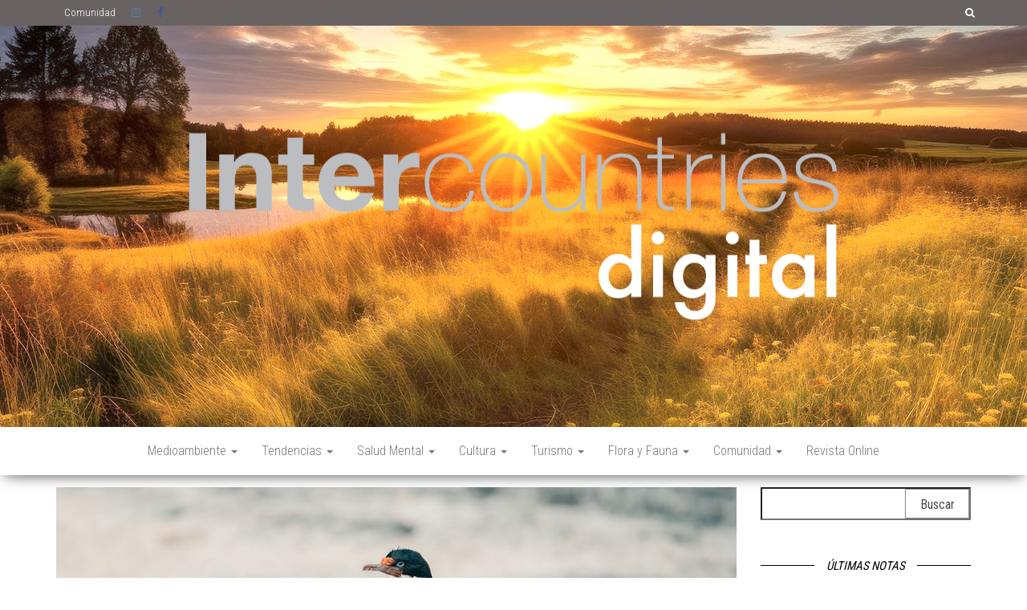

--- FILE ---
content_type: text/html; charset=UTF-8
request_url: https://www.intercountries.com.ar/donde-todo-comienza/
body_size: 15836
content:
<!DOCTYPE html>
<html lang="es-AR">
    <head>
        <meta http-equiv="content-type" content="text/html; charset=UTF-8" />
        <meta http-equiv="X-UA-Compatible" content="IE=edge">
        <meta name="viewport" content="width=device-width, initial-scale=1">
        <link rel="pingback" href="https://www.intercountries.com.ar/xmlrpc.php" />
        <style id="kirki-css-vars">:root{}</style><title>Donde todo comienza &#8211; Revista Intercountries</title>
<meta name='robots' content='max-image-preview:large' />
<link rel='dns-prefetch' href='//fonts.googleapis.com' />
<link rel="alternate" type="application/rss+xml" title="Revista Intercountries &raquo; Feed" href="https://www.intercountries.com.ar/feed/" />
<link rel="alternate" type="application/rss+xml" title="Revista Intercountries &raquo; RSS de los comentarios" href="https://www.intercountries.com.ar/comments/feed/" />
<link rel="alternate" type="application/rss+xml" title="Revista Intercountries &raquo; Donde todo comienza RSS de los comentarios" href="https://www.intercountries.com.ar/donde-todo-comienza/feed/" />
		<!-- This site uses the Google Analytics by MonsterInsights plugin v8.12.1 - Using Analytics tracking - https://www.monsterinsights.com/ -->
							<script
				src="//www.googletagmanager.com/gtag/js?id=UA-191036684-1"  data-cfasync="false" data-wpfc-render="false" type="text/javascript" async></script>
			<script data-cfasync="false" data-wpfc-render="false" type="text/javascript">
				var mi_version = '8.12.1';
				var mi_track_user = true;
				var mi_no_track_reason = '';
				
								var disableStrs = [
															'ga-disable-UA-191036684-1',
									];

				/* Function to detect opted out users */
				function __gtagTrackerIsOptedOut() {
					for (var index = 0; index < disableStrs.length; index++) {
						if (document.cookie.indexOf(disableStrs[index] + '=true') > -1) {
							return true;
						}
					}

					return false;
				}

				/* Disable tracking if the opt-out cookie exists. */
				if (__gtagTrackerIsOptedOut()) {
					for (var index = 0; index < disableStrs.length; index++) {
						window[disableStrs[index]] = true;
					}
				}

				/* Opt-out function */
				function __gtagTrackerOptout() {
					for (var index = 0; index < disableStrs.length; index++) {
						document.cookie = disableStrs[index] + '=true; expires=Thu, 31 Dec 2099 23:59:59 UTC; path=/';
						window[disableStrs[index]] = true;
					}
				}

				if ('undefined' === typeof gaOptout) {
					function gaOptout() {
						__gtagTrackerOptout();
					}
				}
								window.dataLayer = window.dataLayer || [];

				window.MonsterInsightsDualTracker = {
					helpers: {},
					trackers: {},
				};
				if (mi_track_user) {
					function __gtagDataLayer() {
						dataLayer.push(arguments);
					}

					function __gtagTracker(type, name, parameters) {
						if (!parameters) {
							parameters = {};
						}

						if (parameters.send_to) {
							__gtagDataLayer.apply(null, arguments);
							return;
						}

						if (type === 'event') {
							
														parameters.send_to = monsterinsights_frontend.ua;
							__gtagDataLayer(type, name, parameters);
													} else {
							__gtagDataLayer.apply(null, arguments);
						}
					}

					__gtagTracker('js', new Date());
					__gtagTracker('set', {
						'developer_id.dZGIzZG': true,
											});
															__gtagTracker('config', 'UA-191036684-1', {"forceSSL":"true","link_attribution":"true"} );
										window.gtag = __gtagTracker;										(function () {
						/* https://developers.google.com/analytics/devguides/collection/analyticsjs/ */
						/* ga and __gaTracker compatibility shim. */
						var noopfn = function () {
							return null;
						};
						var newtracker = function () {
							return new Tracker();
						};
						var Tracker = function () {
							return null;
						};
						var p = Tracker.prototype;
						p.get = noopfn;
						p.set = noopfn;
						p.send = function () {
							var args = Array.prototype.slice.call(arguments);
							args.unshift('send');
							__gaTracker.apply(null, args);
						};
						var __gaTracker = function () {
							var len = arguments.length;
							if (len === 0) {
								return;
							}
							var f = arguments[len - 1];
							if (typeof f !== 'object' || f === null || typeof f.hitCallback !== 'function') {
								if ('send' === arguments[0]) {
									var hitConverted, hitObject = false, action;
									if ('event' === arguments[1]) {
										if ('undefined' !== typeof arguments[3]) {
											hitObject = {
												'eventAction': arguments[3],
												'eventCategory': arguments[2],
												'eventLabel': arguments[4],
												'value': arguments[5] ? arguments[5] : 1,
											}
										}
									}
									if ('pageview' === arguments[1]) {
										if ('undefined' !== typeof arguments[2]) {
											hitObject = {
												'eventAction': 'page_view',
												'page_path': arguments[2],
											}
										}
									}
									if (typeof arguments[2] === 'object') {
										hitObject = arguments[2];
									}
									if (typeof arguments[5] === 'object') {
										Object.assign(hitObject, arguments[5]);
									}
									if ('undefined' !== typeof arguments[1].hitType) {
										hitObject = arguments[1];
										if ('pageview' === hitObject.hitType) {
											hitObject.eventAction = 'page_view';
										}
									}
									if (hitObject) {
										action = 'timing' === arguments[1].hitType ? 'timing_complete' : hitObject.eventAction;
										hitConverted = mapArgs(hitObject);
										__gtagTracker('event', action, hitConverted);
									}
								}
								return;
							}

							function mapArgs(args) {
								var arg, hit = {};
								var gaMap = {
									'eventCategory': 'event_category',
									'eventAction': 'event_action',
									'eventLabel': 'event_label',
									'eventValue': 'event_value',
									'nonInteraction': 'non_interaction',
									'timingCategory': 'event_category',
									'timingVar': 'name',
									'timingValue': 'value',
									'timingLabel': 'event_label',
									'page': 'page_path',
									'location': 'page_location',
									'title': 'page_title',
								};
								for (arg in args) {
																		if (!(!args.hasOwnProperty(arg) || !gaMap.hasOwnProperty(arg))) {
										hit[gaMap[arg]] = args[arg];
									} else {
										hit[arg] = args[arg];
									}
								}
								return hit;
							}

							try {
								f.hitCallback();
							} catch (ex) {
							}
						};
						__gaTracker.create = newtracker;
						__gaTracker.getByName = newtracker;
						__gaTracker.getAll = function () {
							return [];
						};
						__gaTracker.remove = noopfn;
						__gaTracker.loaded = true;
						window['__gaTracker'] = __gaTracker;
					})();
									} else {
										console.log("");
					(function () {
						function __gtagTracker() {
							return null;
						}

						window['__gtagTracker'] = __gtagTracker;
						window['gtag'] = __gtagTracker;
					})();
									}
			</script>
				<!-- / Google Analytics by MonsterInsights -->
		<script type="text/javascript">
window._wpemojiSettings = {"baseUrl":"https:\/\/s.w.org\/images\/core\/emoji\/14.0.0\/72x72\/","ext":".png","svgUrl":"https:\/\/s.w.org\/images\/core\/emoji\/14.0.0\/svg\/","svgExt":".svg","source":{"concatemoji":"https:\/\/www.intercountries.com.ar\/wp-includes\/js\/wp-emoji-release.min.js?ver=6.1.9"}};
/*! This file is auto-generated */
!function(e,a,t){var n,r,o,i=a.createElement("canvas"),p=i.getContext&&i.getContext("2d");function s(e,t){var a=String.fromCharCode,e=(p.clearRect(0,0,i.width,i.height),p.fillText(a.apply(this,e),0,0),i.toDataURL());return p.clearRect(0,0,i.width,i.height),p.fillText(a.apply(this,t),0,0),e===i.toDataURL()}function c(e){var t=a.createElement("script");t.src=e,t.defer=t.type="text/javascript",a.getElementsByTagName("head")[0].appendChild(t)}for(o=Array("flag","emoji"),t.supports={everything:!0,everythingExceptFlag:!0},r=0;r<o.length;r++)t.supports[o[r]]=function(e){if(p&&p.fillText)switch(p.textBaseline="top",p.font="600 32px Arial",e){case"flag":return s([127987,65039,8205,9895,65039],[127987,65039,8203,9895,65039])?!1:!s([55356,56826,55356,56819],[55356,56826,8203,55356,56819])&&!s([55356,57332,56128,56423,56128,56418,56128,56421,56128,56430,56128,56423,56128,56447],[55356,57332,8203,56128,56423,8203,56128,56418,8203,56128,56421,8203,56128,56430,8203,56128,56423,8203,56128,56447]);case"emoji":return!s([129777,127995,8205,129778,127999],[129777,127995,8203,129778,127999])}return!1}(o[r]),t.supports.everything=t.supports.everything&&t.supports[o[r]],"flag"!==o[r]&&(t.supports.everythingExceptFlag=t.supports.everythingExceptFlag&&t.supports[o[r]]);t.supports.everythingExceptFlag=t.supports.everythingExceptFlag&&!t.supports.flag,t.DOMReady=!1,t.readyCallback=function(){t.DOMReady=!0},t.supports.everything||(n=function(){t.readyCallback()},a.addEventListener?(a.addEventListener("DOMContentLoaded",n,!1),e.addEventListener("load",n,!1)):(e.attachEvent("onload",n),a.attachEvent("onreadystatechange",function(){"complete"===a.readyState&&t.readyCallback()})),(e=t.source||{}).concatemoji?c(e.concatemoji):e.wpemoji&&e.twemoji&&(c(e.twemoji),c(e.wpemoji)))}(window,document,window._wpemojiSettings);
</script>
<style type="text/css">
img.wp-smiley,
img.emoji {
	display: inline !important;
	border: none !important;
	box-shadow: none !important;
	height: 1em !important;
	width: 1em !important;
	margin: 0 0.07em !important;
	vertical-align: -0.1em !important;
	background: none !important;
	padding: 0 !important;
}
</style>
	<link rel='stylesheet' id='wp-block-library-css' href='https://www.intercountries.com.ar/wp-includes/css/dist/block-library/style.min.css?ver=6.1.9' type='text/css' media='all' />
<link rel='stylesheet' id='classic-theme-styles-css' href='https://www.intercountries.com.ar/wp-includes/css/classic-themes.min.css?ver=1' type='text/css' media='all' />
<style id='global-styles-inline-css' type='text/css'>
body{--wp--preset--color--black: #000000;--wp--preset--color--cyan-bluish-gray: #abb8c3;--wp--preset--color--white: #ffffff;--wp--preset--color--pale-pink: #f78da7;--wp--preset--color--vivid-red: #cf2e2e;--wp--preset--color--luminous-vivid-orange: #ff6900;--wp--preset--color--luminous-vivid-amber: #fcb900;--wp--preset--color--light-green-cyan: #7bdcb5;--wp--preset--color--vivid-green-cyan: #00d084;--wp--preset--color--pale-cyan-blue: #8ed1fc;--wp--preset--color--vivid-cyan-blue: #0693e3;--wp--preset--color--vivid-purple: #9b51e0;--wp--preset--gradient--vivid-cyan-blue-to-vivid-purple: linear-gradient(135deg,rgba(6,147,227,1) 0%,rgb(155,81,224) 100%);--wp--preset--gradient--light-green-cyan-to-vivid-green-cyan: linear-gradient(135deg,rgb(122,220,180) 0%,rgb(0,208,130) 100%);--wp--preset--gradient--luminous-vivid-amber-to-luminous-vivid-orange: linear-gradient(135deg,rgba(252,185,0,1) 0%,rgba(255,105,0,1) 100%);--wp--preset--gradient--luminous-vivid-orange-to-vivid-red: linear-gradient(135deg,rgba(255,105,0,1) 0%,rgb(207,46,46) 100%);--wp--preset--gradient--very-light-gray-to-cyan-bluish-gray: linear-gradient(135deg,rgb(238,238,238) 0%,rgb(169,184,195) 100%);--wp--preset--gradient--cool-to-warm-spectrum: linear-gradient(135deg,rgb(74,234,220) 0%,rgb(151,120,209) 20%,rgb(207,42,186) 40%,rgb(238,44,130) 60%,rgb(251,105,98) 80%,rgb(254,248,76) 100%);--wp--preset--gradient--blush-light-purple: linear-gradient(135deg,rgb(255,206,236) 0%,rgb(152,150,240) 100%);--wp--preset--gradient--blush-bordeaux: linear-gradient(135deg,rgb(254,205,165) 0%,rgb(254,45,45) 50%,rgb(107,0,62) 100%);--wp--preset--gradient--luminous-dusk: linear-gradient(135deg,rgb(255,203,112) 0%,rgb(199,81,192) 50%,rgb(65,88,208) 100%);--wp--preset--gradient--pale-ocean: linear-gradient(135deg,rgb(255,245,203) 0%,rgb(182,227,212) 50%,rgb(51,167,181) 100%);--wp--preset--gradient--electric-grass: linear-gradient(135deg,rgb(202,248,128) 0%,rgb(113,206,126) 100%);--wp--preset--gradient--midnight: linear-gradient(135deg,rgb(2,3,129) 0%,rgb(40,116,252) 100%);--wp--preset--duotone--dark-grayscale: url('#wp-duotone-dark-grayscale');--wp--preset--duotone--grayscale: url('#wp-duotone-grayscale');--wp--preset--duotone--purple-yellow: url('#wp-duotone-purple-yellow');--wp--preset--duotone--blue-red: url('#wp-duotone-blue-red');--wp--preset--duotone--midnight: url('#wp-duotone-midnight');--wp--preset--duotone--magenta-yellow: url('#wp-duotone-magenta-yellow');--wp--preset--duotone--purple-green: url('#wp-duotone-purple-green');--wp--preset--duotone--blue-orange: url('#wp-duotone-blue-orange');--wp--preset--font-size--small: 13px;--wp--preset--font-size--medium: 20px;--wp--preset--font-size--large: 36px;--wp--preset--font-size--x-large: 42px;--wp--preset--spacing--20: 0.44rem;--wp--preset--spacing--30: 0.67rem;--wp--preset--spacing--40: 1rem;--wp--preset--spacing--50: 1.5rem;--wp--preset--spacing--60: 2.25rem;--wp--preset--spacing--70: 3.38rem;--wp--preset--spacing--80: 5.06rem;}:where(.is-layout-flex){gap: 0.5em;}body .is-layout-flow > .alignleft{float: left;margin-inline-start: 0;margin-inline-end: 2em;}body .is-layout-flow > .alignright{float: right;margin-inline-start: 2em;margin-inline-end: 0;}body .is-layout-flow > .aligncenter{margin-left: auto !important;margin-right: auto !important;}body .is-layout-constrained > .alignleft{float: left;margin-inline-start: 0;margin-inline-end: 2em;}body .is-layout-constrained > .alignright{float: right;margin-inline-start: 2em;margin-inline-end: 0;}body .is-layout-constrained > .aligncenter{margin-left: auto !important;margin-right: auto !important;}body .is-layout-constrained > :where(:not(.alignleft):not(.alignright):not(.alignfull)){max-width: var(--wp--style--global--content-size);margin-left: auto !important;margin-right: auto !important;}body .is-layout-constrained > .alignwide{max-width: var(--wp--style--global--wide-size);}body .is-layout-flex{display: flex;}body .is-layout-flex{flex-wrap: wrap;align-items: center;}body .is-layout-flex > *{margin: 0;}:where(.wp-block-columns.is-layout-flex){gap: 2em;}.has-black-color{color: var(--wp--preset--color--black) !important;}.has-cyan-bluish-gray-color{color: var(--wp--preset--color--cyan-bluish-gray) !important;}.has-white-color{color: var(--wp--preset--color--white) !important;}.has-pale-pink-color{color: var(--wp--preset--color--pale-pink) !important;}.has-vivid-red-color{color: var(--wp--preset--color--vivid-red) !important;}.has-luminous-vivid-orange-color{color: var(--wp--preset--color--luminous-vivid-orange) !important;}.has-luminous-vivid-amber-color{color: var(--wp--preset--color--luminous-vivid-amber) !important;}.has-light-green-cyan-color{color: var(--wp--preset--color--light-green-cyan) !important;}.has-vivid-green-cyan-color{color: var(--wp--preset--color--vivid-green-cyan) !important;}.has-pale-cyan-blue-color{color: var(--wp--preset--color--pale-cyan-blue) !important;}.has-vivid-cyan-blue-color{color: var(--wp--preset--color--vivid-cyan-blue) !important;}.has-vivid-purple-color{color: var(--wp--preset--color--vivid-purple) !important;}.has-black-background-color{background-color: var(--wp--preset--color--black) !important;}.has-cyan-bluish-gray-background-color{background-color: var(--wp--preset--color--cyan-bluish-gray) !important;}.has-white-background-color{background-color: var(--wp--preset--color--white) !important;}.has-pale-pink-background-color{background-color: var(--wp--preset--color--pale-pink) !important;}.has-vivid-red-background-color{background-color: var(--wp--preset--color--vivid-red) !important;}.has-luminous-vivid-orange-background-color{background-color: var(--wp--preset--color--luminous-vivid-orange) !important;}.has-luminous-vivid-amber-background-color{background-color: var(--wp--preset--color--luminous-vivid-amber) !important;}.has-light-green-cyan-background-color{background-color: var(--wp--preset--color--light-green-cyan) !important;}.has-vivid-green-cyan-background-color{background-color: var(--wp--preset--color--vivid-green-cyan) !important;}.has-pale-cyan-blue-background-color{background-color: var(--wp--preset--color--pale-cyan-blue) !important;}.has-vivid-cyan-blue-background-color{background-color: var(--wp--preset--color--vivid-cyan-blue) !important;}.has-vivid-purple-background-color{background-color: var(--wp--preset--color--vivid-purple) !important;}.has-black-border-color{border-color: var(--wp--preset--color--black) !important;}.has-cyan-bluish-gray-border-color{border-color: var(--wp--preset--color--cyan-bluish-gray) !important;}.has-white-border-color{border-color: var(--wp--preset--color--white) !important;}.has-pale-pink-border-color{border-color: var(--wp--preset--color--pale-pink) !important;}.has-vivid-red-border-color{border-color: var(--wp--preset--color--vivid-red) !important;}.has-luminous-vivid-orange-border-color{border-color: var(--wp--preset--color--luminous-vivid-orange) !important;}.has-luminous-vivid-amber-border-color{border-color: var(--wp--preset--color--luminous-vivid-amber) !important;}.has-light-green-cyan-border-color{border-color: var(--wp--preset--color--light-green-cyan) !important;}.has-vivid-green-cyan-border-color{border-color: var(--wp--preset--color--vivid-green-cyan) !important;}.has-pale-cyan-blue-border-color{border-color: var(--wp--preset--color--pale-cyan-blue) !important;}.has-vivid-cyan-blue-border-color{border-color: var(--wp--preset--color--vivid-cyan-blue) !important;}.has-vivid-purple-border-color{border-color: var(--wp--preset--color--vivid-purple) !important;}.has-vivid-cyan-blue-to-vivid-purple-gradient-background{background: var(--wp--preset--gradient--vivid-cyan-blue-to-vivid-purple) !important;}.has-light-green-cyan-to-vivid-green-cyan-gradient-background{background: var(--wp--preset--gradient--light-green-cyan-to-vivid-green-cyan) !important;}.has-luminous-vivid-amber-to-luminous-vivid-orange-gradient-background{background: var(--wp--preset--gradient--luminous-vivid-amber-to-luminous-vivid-orange) !important;}.has-luminous-vivid-orange-to-vivid-red-gradient-background{background: var(--wp--preset--gradient--luminous-vivid-orange-to-vivid-red) !important;}.has-very-light-gray-to-cyan-bluish-gray-gradient-background{background: var(--wp--preset--gradient--very-light-gray-to-cyan-bluish-gray) !important;}.has-cool-to-warm-spectrum-gradient-background{background: var(--wp--preset--gradient--cool-to-warm-spectrum) !important;}.has-blush-light-purple-gradient-background{background: var(--wp--preset--gradient--blush-light-purple) !important;}.has-blush-bordeaux-gradient-background{background: var(--wp--preset--gradient--blush-bordeaux) !important;}.has-luminous-dusk-gradient-background{background: var(--wp--preset--gradient--luminous-dusk) !important;}.has-pale-ocean-gradient-background{background: var(--wp--preset--gradient--pale-ocean) !important;}.has-electric-grass-gradient-background{background: var(--wp--preset--gradient--electric-grass) !important;}.has-midnight-gradient-background{background: var(--wp--preset--gradient--midnight) !important;}.has-small-font-size{font-size: var(--wp--preset--font-size--small) !important;}.has-medium-font-size{font-size: var(--wp--preset--font-size--medium) !important;}.has-large-font-size{font-size: var(--wp--preset--font-size--large) !important;}.has-x-large-font-size{font-size: var(--wp--preset--font-size--x-large) !important;}
.wp-block-navigation a:where(:not(.wp-element-button)){color: inherit;}
:where(.wp-block-columns.is-layout-flex){gap: 2em;}
.wp-block-pullquote{font-size: 1.5em;line-height: 1.6;}
</style>
<link rel='stylesheet' id='contact-form-7-css' href='https://www.intercountries.com.ar/wp-content/plugins/contact-form-7/includes/css/styles.css?ver=5.7.4' type='text/css' media='all' />
<link rel='stylesheet' id='envo-blog-pro-css-css' href='https://www.intercountries.com.ar/wp-content/plugins/envo-blog-pro/css/style.css?ver=1.0' type='text/css' media='all' />
<link rel='stylesheet' id='envo-blog-fonts-css' href='https://fonts.googleapis.com/css?family=Quicksand%3A300%2C400%2C500%2C700&#038;subset=latin%2Clatin-ext' type='text/css' media='all' />
<link rel='stylesheet' id='bootstrap-css' href='https://www.intercountries.com.ar/wp-content/themes/envo-blog/css/bootstrap.css?ver=3.3.7' type='text/css' media='all' />
<link rel='stylesheet' id='envo-blog-stylesheet-css' href='https://www.intercountries.com.ar/wp-content/themes/envo-blog/style.css?ver=1.1.5' type='text/css' media='all' />
<link rel='stylesheet' id='font-awesome-css' href='https://www.intercountries.com.ar/wp-content/themes/envo-blog/css/font-awesome.min.css?ver=4.7.0' type='text/css' media='all' />
<link rel='stylesheet' id='kirki-styles-envo_blog_pro-css' href='https://www.intercountries.com.ar/wp-content/plugins/envo-blog-pro/include/assets/css/kirki-styles.css?ver=3.0.34' type='text/css' media='all' />
<style id='kirki-styles-envo_blog_pro-inline-css' type='text/css'>
h1.site-title a, .site-title a, h1.site-title a:hover, .site-title a:hover, h1.site-title, .site-title{font-family:"Roboto Condensed", Helvetica, Arial, sans-serif;font-size:60px;font-weight:700;letter-spacing:0px;text-transform:none;color:#000;}p.site-description{font-family:"Roboto Condensed", Helvetica, Arial, sans-serif;font-size:23px;font-weight:400;letter-spacing:0px;text-transform:none;color:#777777;}.site-header{background-color:#fff;min-height:500px;}#site-navigation, #site-navigation .dropdown-menu, #site-navigation.shrink{background-color:#fff;}#site-navigation, #site-navigation .navbar-nav > li > a, #site-navigation .dropdown-menu > li > a{font-family:"Roboto Condensed", Helvetica, Arial, sans-serif;font-size:16px;font-weight:300;letter-spacing:0px;text-transform:none;color:#777777;}#site-navigation .navbar-nav > li > a:hover, #site-navigation .dropdown-menu > li > a:hover{color:#fff;}#site-navigation .navbar-nav > li > a:hover, #site-navigation .dropdown-menu > li > a:hover, #site-navigation .navbar-nav li.home-icon.front_page_on:hover:before{background-color:#000;}#site-navigation .navbar-nav > li.active > a, #site-navigation .dropdown-menu > .active > a, .home-icon.front_page_on i{color:#fff;}#site-navigation .navbar-nav > li.active > a, #site-navigation .dropdown-menu > .active > a, li.home-icon.front_page_on, li.home-icon.front_page_on:before{background-color:#000;}#top-navigation, #top-navigation .dropdown-menu, #top-navigation .navbar-nav > li > a, #top-navigation .dropdown-menu > li > a, #top-navigation .nav .open > a{background-color:#696262;}#top-navigation, #top-navigation .navbar-nav > li > a, #top-navigation .dropdown-menu > li > a, #top-navigation .nav .open > a{font-family:"Roboto Condensed", Helvetica, Arial, sans-serif;font-size:13px;font-weight:300;letter-spacing:0px;text-transform:none;color:#fff;}#top-navigation .navbar-nav > li > a:hover, #top-navigation .dropdown-menu > li > a:hover, #top-navigation .navbar-nav > li > a:hover, #top-navigation .dropdown-menu > li > a:hover{color:#000!important;background-color:#fff!important;}#top-navigation .navbar-nav > li.active > a, #top-navigation .dropdown-menu > .active > a{color:#000;background-color:#fff;}.main-container, #breadcrumbs, .ad-after-menu, #slidebox, .widget-title h3{background-color:#FFFFFF;}.split-slider{border-left-color:#FFFFFF;}.rtl .split-slider{border-right-color:#FFFFFF;}a, .woocommerce .woocommerce-breadcrumb a, .author-meta a, .tags-links a{color:#000;}a:hover, .woocommerce .woocommerce-breadcrumb a:hover, .tags-links a:hover{color:#000;}#searchsubmit, .btn-default, input[type="submit"], input#submit, input#submit:hover, button, a.comment-reply-link, .btn-default:hover, input[type="submit"]:hover, button:hover, a.comment-reply-link:hover{color:#464a4c;}body, .woocommerce .woocommerce-breadcrumb{font-family:"Roboto Condensed", Helvetica, Arial, sans-serif;font-size:16px;font-weight:300;letter-spacing:0px;line-height:1.6;color:#222222;}.comments-meta a{color:#222222;}.news-item h2 a, .page-header, .page-header a, h1.single-title, h1, h2, h3, h4, h5, h6{font-family:"Roboto Condensed", Helvetica, Arial, sans-serif;color:#222222;}#sidebar .widget-title h3{font-family:"Roboto Condensed", Helvetica, Arial, sans-serif;font-size:15px;font-weight:400;letter-spacing:0px;line-height:1.6;color:#000;}#sidebar .widget-title:after{background-color:#000;}.widget{font-family:"Roboto Condensed", Helvetica, Arial, sans-serif;font-size:16px;font-weight:400;letter-spacing:0px;line-height:1.6;color:#222222;}#content-footer-section .widget{font-family:"Roboto Condensed", Helvetica, Arial, sans-serif;font-size:14px;font-weight:300;letter-spacing:0px;text-transform:none;color:#ffffff;}#content-footer-section .widget-title h3{font-family:"Roboto Condensed", Helvetica, Arial, sans-serif;font-size:15px;font-weight:400;letter-spacing:0px;line-height:1.6;color:#000;}#content-footer-section .widget-title:after{background-color:#000;}#content-footer-section, #content-footer-section .widget-title h3{background-color:#1e1e1e;}#content-footer-section a{color:#fff;}#content-footer-section a:hover{color:#fff;}.footer-credits{background-color:#1e1e1e;}.footer-credits, .footer-credits-text{color:#fff;}.footer-credits a{color:#fff;}.footer-credits a:hover{color:#fff;}@media (max-width: 767px){#site-navigation .navbar-nav a{background-color:#fff;}#site-navigation .navbar-nav a:hover{color:#fff!important;background-color:#000!important;}#site-navigation .navbar-nav .active a{color:#fff!important;background-color:#000!important;}}@media (min-width: 1480px){.envo-blog-content-1440 .container{width:1170px;}}@media (min-width: 1320px){.envo-blog-content-1280 .container{width:1170px;}}@media (min-width: 1200px){.envo-blog-content-1170 .container{width:1170px;}.envo-blog-content-1024 .container{width:1170px;}.envo-blog-content-980 .container{width:1170px;}}@media (min-width: 992px){.widget.col-md-3{width:25%;}}

		
			input:focus, select:focus, button:focus { outline: 0 none; border-color: #000; box-shadow: 0 0 5px #000; }
		
    .btn-default, input[type="submit"], input#submit, input#submit:hover, button, a.comment-reply-link, .btn-default:hover, input[type="submit"]:hover, button:hover, a.comment-reply-link:hover { 
			background: linear-gradient(90deg, #fff, #fff); 
			background: -webkit-linear-gradient(left, #fff, #fff);
		}
		
		
	
</style>
<script type='text/javascript' src='https://www.intercountries.com.ar/wp-content/plugins/google-analytics-for-wordpress/assets/js/frontend-gtag.min.js?ver=8.12.1' id='monsterinsights-frontend-script-js'></script>
<script data-cfasync="false" data-wpfc-render="false" type="text/javascript" id='monsterinsights-frontend-script-js-extra'>/* <![CDATA[ */
var monsterinsights_frontend = {"js_events_tracking":"true","download_extensions":"doc,pdf,ppt,zip,xls,docx,pptx,xlsx","inbound_paths":"[{\"path\":\"\\\/go\\\/\",\"label\":\"affiliate\"},{\"path\":\"\\\/recommend\\\/\",\"label\":\"affiliate\"}]","home_url":"https:\/\/www.intercountries.com.ar","hash_tracking":"false","ua":"UA-191036684-1","v4_id":""};/* ]]> */
</script>
<script type='text/javascript' src='https://www.intercountries.com.ar/wp-includes/js/jquery/jquery.min.js?ver=3.6.1' id='jquery-core-js'></script>
<script type='text/javascript' src='https://www.intercountries.com.ar/wp-includes/js/jquery/jquery-migrate.min.js?ver=3.3.2' id='jquery-migrate-js'></script>
<link rel="https://api.w.org/" href="https://www.intercountries.com.ar/wp-json/" /><link rel="alternate" type="application/json" href="https://www.intercountries.com.ar/wp-json/wp/v2/posts/780" /><link rel="EditURI" type="application/rsd+xml" title="RSD" href="https://www.intercountries.com.ar/xmlrpc.php?rsd" />
<link rel="wlwmanifest" type="application/wlwmanifest+xml" href="https://www.intercountries.com.ar/wp-includes/wlwmanifest.xml" />
<meta name="generator" content="WordPress 6.1.9" />
<link rel="canonical" href="https://www.intercountries.com.ar/donde-todo-comienza/" />
<link rel='shortlink' href='https://www.intercountries.com.ar/?p=780' />
<link rel="alternate" type="application/json+oembed" href="https://www.intercountries.com.ar/wp-json/oembed/1.0/embed?url=https%3A%2F%2Fwww.intercountries.com.ar%2Fdonde-todo-comienza%2F" />
<link rel="alternate" type="text/xml+oembed" href="https://www.intercountries.com.ar/wp-json/oembed/1.0/embed?url=https%3A%2F%2Fwww.intercountries.com.ar%2Fdonde-todo-comienza%2F&#038;format=xml" />
<style type="text/css">.recentcomments a{display:inline !important;padding:0 !important;margin:0 !important;}</style>	<style id="twentyseventeen-custom-header-styles" type="text/css">
			.site-title,
		.site-description {
			position: absolute;
			clip: rect(1px, 1px, 1px, 1px);
		}
		</style>
	    </head>
    <body id="blog" class="post-template-default single single-post postid-780 single-format-standard wp-custom-logo envo-blog-content-1170">
        <svg xmlns="http://www.w3.org/2000/svg" viewBox="0 0 0 0" width="0" height="0" focusable="false" role="none" style="visibility: hidden; position: absolute; left: -9999px; overflow: hidden;" ><defs><filter id="wp-duotone-dark-grayscale"><feColorMatrix color-interpolation-filters="sRGB" type="matrix" values=" .299 .587 .114 0 0 .299 .587 .114 0 0 .299 .587 .114 0 0 .299 .587 .114 0 0 " /><feComponentTransfer color-interpolation-filters="sRGB" ><feFuncR type="table" tableValues="0 0.49803921568627" /><feFuncG type="table" tableValues="0 0.49803921568627" /><feFuncB type="table" tableValues="0 0.49803921568627" /><feFuncA type="table" tableValues="1 1" /></feComponentTransfer><feComposite in2="SourceGraphic" operator="in" /></filter></defs></svg><svg xmlns="http://www.w3.org/2000/svg" viewBox="0 0 0 0" width="0" height="0" focusable="false" role="none" style="visibility: hidden; position: absolute; left: -9999px; overflow: hidden;" ><defs><filter id="wp-duotone-grayscale"><feColorMatrix color-interpolation-filters="sRGB" type="matrix" values=" .299 .587 .114 0 0 .299 .587 .114 0 0 .299 .587 .114 0 0 .299 .587 .114 0 0 " /><feComponentTransfer color-interpolation-filters="sRGB" ><feFuncR type="table" tableValues="0 1" /><feFuncG type="table" tableValues="0 1" /><feFuncB type="table" tableValues="0 1" /><feFuncA type="table" tableValues="1 1" /></feComponentTransfer><feComposite in2="SourceGraphic" operator="in" /></filter></defs></svg><svg xmlns="http://www.w3.org/2000/svg" viewBox="0 0 0 0" width="0" height="0" focusable="false" role="none" style="visibility: hidden; position: absolute; left: -9999px; overflow: hidden;" ><defs><filter id="wp-duotone-purple-yellow"><feColorMatrix color-interpolation-filters="sRGB" type="matrix" values=" .299 .587 .114 0 0 .299 .587 .114 0 0 .299 .587 .114 0 0 .299 .587 .114 0 0 " /><feComponentTransfer color-interpolation-filters="sRGB" ><feFuncR type="table" tableValues="0.54901960784314 0.98823529411765" /><feFuncG type="table" tableValues="0 1" /><feFuncB type="table" tableValues="0.71764705882353 0.25490196078431" /><feFuncA type="table" tableValues="1 1" /></feComponentTransfer><feComposite in2="SourceGraphic" operator="in" /></filter></defs></svg><svg xmlns="http://www.w3.org/2000/svg" viewBox="0 0 0 0" width="0" height="0" focusable="false" role="none" style="visibility: hidden; position: absolute; left: -9999px; overflow: hidden;" ><defs><filter id="wp-duotone-blue-red"><feColorMatrix color-interpolation-filters="sRGB" type="matrix" values=" .299 .587 .114 0 0 .299 .587 .114 0 0 .299 .587 .114 0 0 .299 .587 .114 0 0 " /><feComponentTransfer color-interpolation-filters="sRGB" ><feFuncR type="table" tableValues="0 1" /><feFuncG type="table" tableValues="0 0.27843137254902" /><feFuncB type="table" tableValues="0.5921568627451 0.27843137254902" /><feFuncA type="table" tableValues="1 1" /></feComponentTransfer><feComposite in2="SourceGraphic" operator="in" /></filter></defs></svg><svg xmlns="http://www.w3.org/2000/svg" viewBox="0 0 0 0" width="0" height="0" focusable="false" role="none" style="visibility: hidden; position: absolute; left: -9999px; overflow: hidden;" ><defs><filter id="wp-duotone-midnight"><feColorMatrix color-interpolation-filters="sRGB" type="matrix" values=" .299 .587 .114 0 0 .299 .587 .114 0 0 .299 .587 .114 0 0 .299 .587 .114 0 0 " /><feComponentTransfer color-interpolation-filters="sRGB" ><feFuncR type="table" tableValues="0 0" /><feFuncG type="table" tableValues="0 0.64705882352941" /><feFuncB type="table" tableValues="0 1" /><feFuncA type="table" tableValues="1 1" /></feComponentTransfer><feComposite in2="SourceGraphic" operator="in" /></filter></defs></svg><svg xmlns="http://www.w3.org/2000/svg" viewBox="0 0 0 0" width="0" height="0" focusable="false" role="none" style="visibility: hidden; position: absolute; left: -9999px; overflow: hidden;" ><defs><filter id="wp-duotone-magenta-yellow"><feColorMatrix color-interpolation-filters="sRGB" type="matrix" values=" .299 .587 .114 0 0 .299 .587 .114 0 0 .299 .587 .114 0 0 .299 .587 .114 0 0 " /><feComponentTransfer color-interpolation-filters="sRGB" ><feFuncR type="table" tableValues="0.78039215686275 1" /><feFuncG type="table" tableValues="0 0.94901960784314" /><feFuncB type="table" tableValues="0.35294117647059 0.47058823529412" /><feFuncA type="table" tableValues="1 1" /></feComponentTransfer><feComposite in2="SourceGraphic" operator="in" /></filter></defs></svg><svg xmlns="http://www.w3.org/2000/svg" viewBox="0 0 0 0" width="0" height="0" focusable="false" role="none" style="visibility: hidden; position: absolute; left: -9999px; overflow: hidden;" ><defs><filter id="wp-duotone-purple-green"><feColorMatrix color-interpolation-filters="sRGB" type="matrix" values=" .299 .587 .114 0 0 .299 .587 .114 0 0 .299 .587 .114 0 0 .299 .587 .114 0 0 " /><feComponentTransfer color-interpolation-filters="sRGB" ><feFuncR type="table" tableValues="0.65098039215686 0.40392156862745" /><feFuncG type="table" tableValues="0 1" /><feFuncB type="table" tableValues="0.44705882352941 0.4" /><feFuncA type="table" tableValues="1 1" /></feComponentTransfer><feComposite in2="SourceGraphic" operator="in" /></filter></defs></svg><svg xmlns="http://www.w3.org/2000/svg" viewBox="0 0 0 0" width="0" height="0" focusable="false" role="none" style="visibility: hidden; position: absolute; left: -9999px; overflow: hidden;" ><defs><filter id="wp-duotone-blue-orange"><feColorMatrix color-interpolation-filters="sRGB" type="matrix" values=" .299 .587 .114 0 0 .299 .587 .114 0 0 .299 .587 .114 0 0 .299 .587 .114 0 0 " /><feComponentTransfer color-interpolation-filters="sRGB" ><feFuncR type="table" tableValues="0.098039215686275 1" /><feFuncG type="table" tableValues="0 0.66274509803922" /><feFuncB type="table" tableValues="0.84705882352941 0.41960784313725" /><feFuncA type="table" tableValues="1 1" /></feComponentTransfer><feComposite in2="SourceGraphic" operator="in" /></filter></defs></svg>        	<div class="top-menu" >
		<nav id="top-navigation" class="navbar navbar-inverse bg-dark">     
			<div class="container">   
				<div class="navbar-header">
					<button type="button" class="navbar-toggle" data-toggle="collapse" data-target=".navbar-2-collapse">
						<span class="sr-only">Toggle navigation</span>
						<span class="icon-bar"></span>
						<span class="icon-bar"></span>
						<span class="icon-bar"></span>
					</button>
				</div>
				<div class="collapse navbar-collapse navbar-2-collapse">
					<ul class="nav navbar-nav search-icon navbar-right hidden-xs">
						<li class="top-search-icon">
							<a href="#">
								<i class="fa fa-search"></i>
							</a>
						</li>
						<div class="top-search-box">
							<form role="search" method="get" id="searchform" class="searchform" action="https://www.intercountries.com.ar/">
				<div>
					<label class="screen-reader-text" for="s">Buscar:</label>
					<input type="text" value="" name="s" id="s" />
					<input type="submit" id="searchsubmit" value="Buscar" />
				</div>
			</form>						</div>
					</ul>
					<div class="menu-arriba-container"><ul id="menu-arriba" class="nav navbar-nav navbar-left"><li id="menu-item-38" class="menu-item menu-item-type-post_type menu-item-object-page menu-item-38"><a title="Comunidad" href="https://www.intercountries.com.ar/comunidad/">Comunidad</a></li>
<li id="menu-item-489" class="menu-item menu-item-type-custom menu-item-object-custom menu-item-489"><a title="Instagram" href="https://www.instagram.com/revistaintercountries/">Instagram</a></li>
<li id="menu-item-490" class="menu-item menu-item-type-custom menu-item-object-custom menu-item-490"><a title="Facebook" href="https://www.facebook.com/intercountries">Facebook</a></li>
</ul></div>				</div>
			</div>    
		</nav> 
	</div>
<div class="site-header container-fluid" style="background-image: url(https://www.intercountries.com.ar/wp-content/uploads/2025/07/3-1.jpg)">
	<div class="custom-header container" >
		<div class="site-heading text-center">
			<div class="site-branding-logo">
				<a href="https://www.intercountries.com.ar/" class="custom-logo-link" rel="home"><img width="810" height="233" src="https://www.intercountries.com.ar/wp-content/uploads/2020/05/logo0.png" class="custom-logo" alt="Intercountries digital" decoding="async" srcset="https://www.intercountries.com.ar/wp-content/uploads/2020/05/logo0.png 810w, https://www.intercountries.com.ar/wp-content/uploads/2020/05/logo0-300x86.png 300w, https://www.intercountries.com.ar/wp-content/uploads/2020/05/logo0-768x221.png 768w" sizes="(max-width: 810px) 100vw, 810px" /></a>			</div>
			<div class="site-branding-text">
									<p class="site-title"><a href="https://www.intercountries.com.ar/" rel="home">Revista Intercountries</a></p>
				
							</div><!-- .site-branding-text -->
		</div>	

	</div>
</div>
 
<div class="main-menu">
	<nav id="site-navigation" class="navbar navbar-default navbar-center">     
		<div class="container">   
			<div class="navbar-header">
									<div id="main-menu-panel" class="open-panel" data-panel="main-menu-panel">
						<span></span>
						<span></span>
						<span></span>
					</div>
							</div>
			<div class="menu-container"><ul id="menu-principal" class="nav navbar-nav"><li id="menu-item-44" class="menu-item menu-item-type-taxonomy menu-item-object-category menu-item-has-children menu-item-44 dropdown"><a title="Medioambiente" href="https://www.intercountries.com.ar/category/medioambiente/" data-toggle="dropdown" class="dropdown-toggle">Medioambiente <span class="caret"></span></a>
<ul role="menu" class=" dropdown-menu">
	<li id="menu-item-2207" class="menu-item menu-item-type-taxonomy menu-item-object-category menu-item-2207"><a title="Sustentabilidad" href="https://www.intercountries.com.ar/category/medioambiente/sustentabilidad/">Sustentabilidad</a></li>
	<li id="menu-item-2164" class="menu-item menu-item-type-taxonomy menu-item-object-category menu-item-2164"><a title="Ciencia" href="https://www.intercountries.com.ar/category/medioambiente/ciencia/">Ciencia</a></li>
	<li id="menu-item-2163" class="menu-item menu-item-type-taxonomy menu-item-object-category menu-item-2163"><a title="ONG" href="https://www.intercountries.com.ar/category/medioambiente/ong/">ONG</a></li>
</ul>
</li>
<li id="menu-item-43" class="menu-item menu-item-type-taxonomy menu-item-object-category menu-item-has-children menu-item-43 dropdown"><a title="Tendencias" href="https://www.intercountries.com.ar/category/tendencias/" data-toggle="dropdown" class="dropdown-toggle">Tendencias <span class="caret"></span></a>
<ul role="menu" class=" dropdown-menu">
	<li id="menu-item-59" class="menu-item menu-item-type-taxonomy menu-item-object-category menu-item-59"><a title="Educación" href="https://www.intercountries.com.ar/category/tendencias/educacion/">Educación</a></li>
	<li id="menu-item-63" class="menu-item menu-item-type-taxonomy menu-item-object-category menu-item-63"><a title="Tecnología" href="https://www.intercountries.com.ar/category/tendencias/tecnologia/">Tecnología</a></li>
	<li id="menu-item-58" class="menu-item menu-item-type-taxonomy menu-item-object-category menu-item-58"><a title="Moda" href="https://www.intercountries.com.ar/category/tendencias/moda/">Moda</a></li>
	<li id="menu-item-2165" class="menu-item menu-item-type-taxonomy menu-item-object-category menu-item-2165"><a title="Deco" href="https://www.intercountries.com.ar/category/tendencias/deco/">Deco</a></li>
	<li id="menu-item-60" class="menu-item menu-item-type-taxonomy menu-item-object-category menu-item-60"><a title="Salud y Belleza" href="https://www.intercountries.com.ar/category/tendencias/salud-y-belleza/">Salud y Belleza</a></li>
	<li id="menu-item-2206" class="menu-item menu-item-type-taxonomy menu-item-object-category menu-item-2206"><a title="Deportes" href="https://www.intercountries.com.ar/category/tendencias/deportes/">Deportes</a></li>
	<li id="menu-item-61" class="menu-item menu-item-type-taxonomy menu-item-object-category menu-item-61"><a title="Empresas" href="https://www.intercountries.com.ar/category/medioambiente/empresas/">Empresas</a></li>
</ul>
</li>
<li id="menu-item-45" class="menu-item menu-item-type-taxonomy menu-item-object-category menu-item-has-children menu-item-45 dropdown"><a title="Salud Mental" href="https://www.intercountries.com.ar/category/salud-mental/" data-toggle="dropdown" class="dropdown-toggle">Salud Mental <span class="caret"></span></a>
<ul role="menu" class=" dropdown-menu">
	<li id="menu-item-56" class="menu-item menu-item-type-taxonomy menu-item-object-category menu-item-56"><a title="Coaching" href="https://www.intercountries.com.ar/category/salud-mental/coaching/">Coaching</a></li>
	<li id="menu-item-2166" class="menu-item menu-item-type-taxonomy menu-item-object-category menu-item-2166"><a title="Entrevistas" href="https://www.intercountries.com.ar/category/salud-mental/entrevistas/">Entrevistas</a></li>
</ul>
</li>
<li id="menu-item-41" class="menu-item menu-item-type-taxonomy menu-item-object-category menu-item-has-children menu-item-41 dropdown"><a title="Cultura" href="https://www.intercountries.com.ar/category/cultura/" data-toggle="dropdown" class="dropdown-toggle">Cultura <span class="caret"></span></a>
<ul role="menu" class=" dropdown-menu">
	<li id="menu-item-2167" class="menu-item menu-item-type-taxonomy menu-item-object-category menu-item-2167"><a title="Agenda" href="https://www.intercountries.com.ar/category/cultura/agenda/">Agenda</a></li>
	<li id="menu-item-2170" class="menu-item menu-item-type-taxonomy menu-item-object-category menu-item-2170"><a title="Literatura" href="https://www.intercountries.com.ar/category/cultura/literatura/">Literatura</a></li>
	<li id="menu-item-2169" class="menu-item menu-item-type-taxonomy menu-item-object-category menu-item-2169"><a title="Érase una vez" href="https://www.intercountries.com.ar/category/cultura/erase-una-vez/">Érase una vez</a></li>
	<li id="menu-item-54" class="menu-item menu-item-type-taxonomy menu-item-object-category menu-item-54"><a title="Series / Cine / Libros" href="https://www.intercountries.com.ar/category/cultura/series-cines-libros/">Series / Cine / Libros</a></li>
	<li id="menu-item-2168" class="menu-item menu-item-type-taxonomy menu-item-object-category menu-item-2168"><a title="Clásico semanal" href="https://www.intercountries.com.ar/category/cultura/clasico-semanal/">Clásico semanal</a></li>
	<li id="menu-item-2171" class="menu-item menu-item-type-taxonomy menu-item-object-category menu-item-2171"><a title="Museos" href="https://www.intercountries.com.ar/category/cultura/museos/">Museos</a></li>
	<li id="menu-item-50" class="menu-item menu-item-type-taxonomy menu-item-object-category menu-item-50"><a title="Arte" href="https://www.intercountries.com.ar/category/cultura/arte/">Arte</a></li>
</ul>
</li>
<li id="menu-item-40" class="menu-item menu-item-type-taxonomy menu-item-object-category menu-item-has-children menu-item-40 dropdown"><a title="Turismo" href="https://www.intercountries.com.ar/category/turismo/" data-toggle="dropdown" class="dropdown-toggle">Turismo <span class="caret"></span></a>
<ul role="menu" class=" dropdown-menu">
	<li id="menu-item-52" class="menu-item menu-item-type-taxonomy menu-item-object-category menu-item-52"><a title="Gastronomía" href="https://www.intercountries.com.ar/category/turismo/gastronomia/">Gastronomía</a></li>
	<li id="menu-item-53" class="menu-item menu-item-type-taxonomy menu-item-object-category menu-item-53"><a title="Salidas" href="https://www.intercountries.com.ar/category/turismo/salidas/">Salidas</a></li>
	<li id="menu-item-2160" class="menu-item menu-item-type-taxonomy menu-item-object-category menu-item-2160"><a title="Lugares" href="https://www.intercountries.com.ar/category/turismo/lugares/">Lugares</a></li>
</ul>
</li>
<li id="menu-item-46" class="menu-item menu-item-type-taxonomy menu-item-object-category menu-item-has-children menu-item-46 dropdown"><a title="Flora y Fauna" href="https://www.intercountries.com.ar/category/flora-y-fauna/" data-toggle="dropdown" class="dropdown-toggle">Flora y Fauna <span class="caret"></span></a>
<ul role="menu" class=" dropdown-menu">
	<li id="menu-item-57" class="menu-item menu-item-type-taxonomy menu-item-object-category menu-item-57"><a title="Mascotas" href="https://www.intercountries.com.ar/category/flora-y-fauna/mascotas/">Mascotas</a></li>
</ul>
</li>
<li id="menu-item-42" class="menu-item menu-item-type-taxonomy menu-item-object-category current-post-ancestor current-menu-parent current-post-parent menu-item-has-children menu-item-42 dropdown"><a title="Comunidad" href="https://www.intercountries.com.ar/category/comunidad/" data-toggle="dropdown" class="dropdown-toggle">Comunidad <span class="caret"></span></a>
<ul role="menu" class=" dropdown-menu">
	<li id="menu-item-2162" class="menu-item menu-item-type-taxonomy menu-item-object-category menu-item-2162"><a title="Grandes historias mínimas" href="https://www.intercountries.com.ar/category/comunidad/grandes-historias-minimas/">Grandes historias mínimas</a></li>
	<li id="menu-item-2161" class="menu-item menu-item-type-taxonomy menu-item-object-category menu-item-2161"><a title="Tu mejor foto" href="https://www.intercountries.com.ar/category/comunidad/tu-mejor-foto/">Tu mejor foto</a></li>
</ul>
</li>
<li id="menu-item-431" class="menu-item menu-item-type-post_type menu-item-object-page menu-item-431"><a title="Revista Online" href="https://www.intercountries.com.ar/revista-online-ok/">Revista Online</a></li>
</ul></div>		</div>
			</nav> 
</div>
		<div class="ad-after-menu container text-center"></div>
	
<div class="container main-container" role="main">
	<div class="page-area">
		
<!-- start content container -->
<!-- start content container -->
<div class="row">      
	<article class="col-md-9">
		                         
				<div class="post-780 post type-post status-publish format-standard has-post-thumbnail hentry category-comunidad">
							<div class="news-thumb ">
							<img class="lazy" src="https://www.intercountries.com.ar/wp-content/themes/envo-blog/img/placeholder.png" data-src="https://www.intercountries.com.ar/wp-content/uploads/2021/06/DSC_2142-1000x641.jpg" title="Donde todo comienza" alt="Donde todo comienza"/>
				<noscript>
				<img width="1000" height="641" src="https://www.intercountries.com.ar/wp-content/uploads/2021/06/DSC_2142-1000x641.jpg" class="attachment-envo-blog-single size-envo-blog-single wp-post-image" alt="" decoding="async" />				</noscript>
					</div><!-- .news-thumb -->
						<h1 class="single-title">Donde todo comienza</h1>					<div class="single-meta text-center">
							<span class="posted-date">
		7 junio, 2021	</span>
	<span class="comments-meta">
						<a href="https://www.intercountries.com.ar/donde-todo-comienza/#respond" rel="nofollow" title="Comment on Donde todo comienza">
					0				</a>
					<i class="fa fa-comments-o"></i>
	</span>
							<span class="author-meta">
							<span class="author-meta-by">By</span>
							<a href="https://www.intercountries.com.ar/author/pablo-donadio/">
								Pablo Donadio							</a>
						</span>
					</div>	
					<div class="single-content"> 
						<div class="single-entry-summary">
									<div class="ad-before-content text-center"></div>
								
<p><em>La idea del “fin del mundo” es buena para el marketing, aunque puede verse justamente al revés: desde la siempre atávica Ushuaia todo parece iniciarse y no concluir. Aventuras náuticas e historias de presos famosos, la llegada al mítico faro o al desafiante canal de Beagle, y días de buen esquí combinados al abrigo de sabores patagónicos de renombre internacional. </em></p>



<figure class="wp-block-image size-large"><img decoding="async" loading="lazy" width="1000" height="562" src="https://www.intercountries.com.ar/wp-content/uploads/2021/06/navegaciones-4.jpg" alt="" class="wp-image-781" srcset="https://www.intercountries.com.ar/wp-content/uploads/2021/06/navegaciones-4.jpg 1000w, https://www.intercountries.com.ar/wp-content/uploads/2021/06/navegaciones-4-300x169.jpg 300w, https://www.intercountries.com.ar/wp-content/uploads/2021/06/navegaciones-4-768x432.jpg 768w" sizes="(max-width: 1000px) 100vw, 1000px" /></figure>



<p>Montañas y pingüinos acompañan el camino al enigmático canal Beagle. Para los menos temerarios, basta con caminatas sobre el hielo o la llegada a los complejos invernales donde el esquí hace sus delicias en la temporada más larga del país. Si la historia llama, la construcción del ramal que aún hoy se utiliza para los recorridos en el mítico ferrocarril Austral alcanza y sobra. ¿Qué decir del “Faro del Fin del Mundo”, o de las recetas patagónicas que alcanzan estándares internacionales por su sabor y preparación? Ubicada en el extremo sur del continente, Ushuaia, capital de Tierra del Fuego, se vuelve así un destino privilegiado para los amantes de la aventura, desde la simple vista de sus paisajes o en la propia práctica.</p>



<figure class="wp-block-image size-large"><img decoding="async" loading="lazy" width="1000" height="750" src="https://www.intercountries.com.ar/wp-content/uploads/2021/06/105_francia-segui-.jpg" alt="" class="wp-image-783" srcset="https://www.intercountries.com.ar/wp-content/uploads/2021/06/105_francia-segui-.jpg 1000w, https://www.intercountries.com.ar/wp-content/uploads/2021/06/105_francia-segui--300x225.jpg 300w, https://www.intercountries.com.ar/wp-content/uploads/2021/06/105_francia-segui--768x576.jpg 768w, https://www.intercountries.com.ar/wp-content/uploads/2021/06/105_francia-segui--120x90.jpg 120w" sizes="(max-width: 1000px) 100vw, 1000px" /></figure>



<p><strong>Bienvenida</strong></p>



<p>Pisar la nieve es ya un regalo para un bonaerense, y encontrar una empresa amiga que sepa guiarnos, un privilegio. Paseos en trineos tirados por perros, excursiones nocturnas, caminatas con raquetas, circuitos con motos de nieve, trekking, escalada en hielo, patinaje, travesías con 4&#215;4, esquí alpino, snowboard y esquí de fondo son sólo algunas de las experiencias posibles en estos pagos. Pero si algo destaca a Rumbo Sur, son las navegaciones. Esta empresa familiar, manejada hoy por los hijos de Don Eduardo y Doña Pocha, quienes continúan su legado, cumple 50 años y es reconocida dentro y fuera de la ciudad como la primera agencia de viaje local, con una flota de más de 20 vehículos y 3 catamaranes para deleite de los visitantes. “Realizamos la recepción de pasajeros en Ushuaia, y como tenemos mucha experiencia en la operación de barcos durante la temporada alta y somos pioneros en las navegaciones por el Canal Beagle porque Don Eduardo trazó las rutas de navegación turística que hoy otras empresas también realizan, siempre recomendamos empezar por ahí, de cara a la ciudad pero desde el agua”, cuenta Andrea.</p>



<p>Con ellos partimos a una de las joyas locales, la Isla de los Lobos y la Pingüinera. La salida es desde el muelle turístico “Don Eduardo Arturo Brisighelli”. De por sí, no es menor la inolvidable experiencia de navegar por el Canal Beagle hacia Isla de los Pájaros y acercarnos a la Isla de los lobos, así como al Faro Les Eclaireurs y la Isla Martillo, donde encontramos una colonia de pingüinos magallánicos que nos mira desde las orillas de punta a punta. Son centenares, y su actitud y postura es una de las postales que no olvidaremos. Esta excursión dura seis horas y puede realizarse de mañana o de tarde, y durante el recorrido avistamos una colonia de lobos marinos y otra de cormoranes imperiales, dentro de la extensa fauna que aseguran podemos encontrar. La ciudad, vista desde el agua, es como bien decía Andrea, una foto imperdible con casitas coloridas enmarcadas por montañas de picos nevados. Buen comienzo para la visita.&nbsp;</p>



<figure class="wp-block-image size-large"><img decoding="async" loading="lazy" width="1000" height="670" src="https://www.intercountries.com.ar/wp-content/uploads/2021/06/heli-inv.jpg" alt="" class="wp-image-784" srcset="https://www.intercountries.com.ar/wp-content/uploads/2021/06/heli-inv.jpg 1000w, https://www.intercountries.com.ar/wp-content/uploads/2021/06/heli-inv-300x201.jpg 300w, https://www.intercountries.com.ar/wp-content/uploads/2021/06/heli-inv-768x515.jpg 768w" sizes="(max-width: 1000px) 100vw, 1000px" /></figure>



<p><strong>En contexto</strong></p>



<p>Por la noche, hospedados en el Hotel Albatros, ubicado justo frente al Canal Beagle, repasamos el primer día más que satisfechos. Y eso que aún queda el spa, y el cierre de jornada en Marcopolo Freelife, un rincón donde los productos regionales se sirven con una premisa: comer algo rico, sano y natural. En la espera, indagamos un poco sobre la zona, y vemos que son las montañas del último tramo de la cordillera de los Andes a un lado, y los glaciares al otro, los que hacen de Tierra del Fuego mucho más la provincia más austral del país. Esa riqueza reúne también extensos bosques, diferentes relieves, turbales, valles y una activa costa marítima. “En Río Grande es importante el circuito histórico, cultural y de estancias que permite contemplar la historia de los primeros habitantes de estas tierras. Rodeada de paisajes increíbles de estepa y mar, donde el suelo da lugar a ríos, lagos y lagunas, es considerada Capital Internacional de la Trucha porque en la zona se encuentran los mejores salmónidos en cuanto a calidad, peso y belleza”, nos cuenta Ana Montiel desde el Infuetur. Asimismo, la localidad de Tolhuin ofrece también el encanto del turismo rural patagónico, y es la Antártida y si remota y cercana blancura toda una tentación para quienes llegamos aquí.&nbsp;</p>



<p>Actividades de turismo aventura a Laguna Esmeralda, Lago Escondido y Fagnano, la travesía Lagos 4&#215;4, el recorrido de Parque Trekking &amp; Canoas y los paseos en helicóptero completan las actividades posibles siempre en torno también a la nieve. Pero será otra vez el bosque, en este caso la excursión al Parque Nacional Tierra del Fuego, lo que nos espera.&nbsp;</p>



<figure class="wp-block-image size-large"><img decoding="async" loading="lazy" width="683" height="1024" src="https://www.intercountries.com.ar/wp-content/uploads/2021/06/sobrevuelo-30min4-683x1024.jpg" alt="" class="wp-image-785" srcset="https://www.intercountries.com.ar/wp-content/uploads/2021/06/sobrevuelo-30min4-683x1024.jpg 683w, https://www.intercountries.com.ar/wp-content/uploads/2021/06/sobrevuelo-30min4-200x300.jpg 200w, https://www.intercountries.com.ar/wp-content/uploads/2021/06/sobrevuelo-30min4-768x1152.jpg 768w, https://www.intercountries.com.ar/wp-content/uploads/2021/06/sobrevuelo-30min4.jpg 1000w" sizes="(max-width: 683px) 100vw, 683px" /></figure>



<p><strong>Historia y naturaleza</strong></p>



<p>Partimos temprano hacia la RN3, atravesando el valle del Río Pipo y el faldeo del Monte Susana hasta llegar a la estación del Ferrocarril Austral Fueguino, una parada imperdible por su historia (ver recuadro). Allí vemos sectores donde trabajaban los reclusos del antiguo presidio de Ushuaia recolectando leña, y luego de visitar las instalaciones partimos en un convoy que nos llevará por parte del trazado original que recorría el tren de la prisión. Tras unos puentes y turbales nos internamos en la cascada La Macarena, donde la parada invita al mate y las tortas fritas. Luego de una breve descripción de la zona nuestro guía nos enseña la entrada del Parque Nacional Tierra del Fuego, y el recorrido finaliza en la “Estación del Parque”, donde iniciamos el sendero que lleva a otros puntos del parque, siempre flanqueado por imponentes paisajes. Por ejemplo, visitamos el Lago Roca y Bahía Lapataia (donde finaliza la RN3, parte de la Ruta Panamericana). Las caminatas cortas son parte de la excursión, y aportan actividad física a lo que uno ve y oye. Aprendemos además sobre distintas especies del bosque nativo, y sobre la fauna que preserva el parque nacional más austral de Argentina.</p>



<p>Llevamos unas cinco horas, pero parece que hubiese pasado apenas un rato. Cubierto por una impactante blancura que se contrasta con el bosque centenario, el lugar invita a pensar en los distintos modos de vida presente en el país, en la riqueza de estos sitios tan alejados de las grandes capitales y el cemento. Lo mejor, es que esto recién comienza. Aún queda mucho, mucho más para disfrutar. </p>



<figure class="wp-block-image size-large"><img decoding="async" loading="lazy" width="679" height="1024" src="https://www.intercountries.com.ar/wp-content/uploads/2021/06/parque-otono-1-1-679x1024.jpg" alt="" class="wp-image-788" srcset="https://www.intercountries.com.ar/wp-content/uploads/2021/06/parque-otono-1-1-679x1024.jpg 679w, https://www.intercountries.com.ar/wp-content/uploads/2021/06/parque-otono-1-1-199x300.jpg 199w, https://www.intercountries.com.ar/wp-content/uploads/2021/06/parque-otono-1-1-768x1157.jpg 768w, https://www.intercountries.com.ar/wp-content/uploads/2021/06/parque-otono-1-1.jpg 1000w" sizes="(max-width: 679px) 100vw, 679px" /></figure>



<p><strong>Mítico</strong></p>



<p>Con funcionamiento desde este mes de mayo sólo en días pares, el histórico Tren del Fin del Mundo o Ferrocarril Austral Fueguino repasa la historia de la construcción del transporte a vapor y recorre las vías que los presos “más peligrosos del país” construyeron para abastecer la cárcel en medio de un clima hostil. Luego de cuarenta años sin funcionar, en 1994 el tren retomó parte del antiguo recorrido que realizaba el tren de los presos, que partía desde la cárcel de Ushuaia hacia la ladera del Monte Susana con el objetivo de conseguir madera y piedra para la construcción de estas instalaciones. El militante anarquista Simón Radowitsky, quien mató al jefe de policía Ramón Falcon, o el Petizo Orejudo, fueron de los presos más famosos alojados, y sus historias, rodeados de un paisaje boscoso y nevado, pueden escucharse en varios idiomas, frente al asombro de los visitantes.</p>



<figure class="wp-block-image size-large"><img decoding="async" loading="lazy" width="1000" height="666" src="https://www.intercountries.com.ar/wp-content/uploads/2021/06/IS-LOBOS-VER.jpg" alt="" class="wp-image-786" srcset="https://www.intercountries.com.ar/wp-content/uploads/2021/06/IS-LOBOS-VER.jpg 1000w, https://www.intercountries.com.ar/wp-content/uploads/2021/06/IS-LOBOS-VER-300x200.jpg 300w, https://www.intercountries.com.ar/wp-content/uploads/2021/06/IS-LOBOS-VER-768x511.jpg 768w" sizes="(max-width: 1000px) 100vw, 1000px" /></figure>



<p><strong>Rumbo Sur, la primera agencia de viaje en Ushuaia con una flota de más de 20 vehículos y 3 catamaranes cumple 50 años de trayectoria</strong>.</p>



<p> <a href="mailto:informes@rumbosur.com.ar" target="_blank" rel="noreferrer noopener">informes@rumbosur.com.ar</a></p>



<p><a href="http://instagram.com/rumbosurexcursiones" data-type="URL" data-id="instagram.com/rumbosurexcursiones" target="_blank" rel="noreferrer noopener">@rumbosurexcursiones</a></p>



<p><a href="http://facebook.com/rumbosurexcursiones" data-type="URL" data-id="facebook.com/rumbosurexcursiones" target="_blank" rel="noreferrer noopener">@rumbosurexcursiones</a></p>



<p>@<a href="http://twitter.com/surrumbo" data-type="URL" data-id="http://twitter.com/surrumbo" target="_blank" rel="noreferrer noopener">surrumbo</a></p>



<p>+54 9 2901 468183</p>



<p><strong><a href="http://www.rumbosur.com.ar" data-type="URL" data-id="www.rumbosur.com.ar" target="_blank" rel="noreferrer noopener">www.rumbosur.com.ar</a></strong></p>



<p></p>
									<div class="ad-after-content text-center"></div>
							</div><!-- .single-entry-summary -->
												<div class="entry-footer"><div class="cat-links"><span class="space-right">Category</span><a href="https://www.intercountries.com.ar/category/comunidad/">Comunidad</a></div></div>					</div>
											<div class="single-footer">
								<div id="comments" class="comments-template">
			<div id="respond" class="comment-respond">
		<h3 id="reply-title" class="comment-reply-title">Deja un comentario <small><a rel="nofollow" id="cancel-comment-reply-link" href="/donde-todo-comienza/#respond" style="display:none;">Cancelar respuesta</a></small></h3><form action="https://www.intercountries.com.ar/wp-comments-post.php" method="post" id="commentform" class="comment-form"><p class="comment-notes"><span id="email-notes">Tu dirección de correo electrónico no será publicada.</span> <span class="required-field-message">Los campos obligatorios están marcados con <span class="required">*</span></span></p><p class="comment-form-comment"><label for="comment">Comentario <span class="required">*</span></label> <textarea id="comment" name="comment" cols="45" rows="8" maxlength="65525" required="required"></textarea></p><p class="comment-form-author"><label for="author">Nombre <span class="required">*</span></label> <input id="author" name="author" type="text" value="" size="30" maxlength="245" autocomplete="name" required="required" /></p>
<p class="comment-form-email"><label for="email">Correo electrónico <span class="required">*</span></label> <input id="email" name="email" type="text" value="" size="30" maxlength="100" aria-describedby="email-notes" autocomplete="email" required="required" /></p>
<p class="comment-form-url"><label for="url">Web</label> <input id="url" name="url" type="text" value="" size="30" maxlength="200" autocomplete="url" /></p>
<p class="comment-form-cookies-consent"><input id="wp-comment-cookies-consent" name="wp-comment-cookies-consent" type="checkbox" value="yes" /> <label for="wp-comment-cookies-consent">Guardar mi nombre, correo electrónico y sitio web en este navegador para la próxima vez que haga un comentario.</label></p>
<p class="form-submit"><input name="submit" type="submit" id="submit" class="submit" value="Publicar comentario" /> <input type='hidden' name='comment_post_ID' value='780' id='comment_post_ID' />
<input type='hidden' name='comment_parent' id='comment_parent' value='0' />
</p><p style="display: none !important;"><label>&#916;<textarea name="ak_hp_textarea" cols="45" rows="8" maxlength="100"></textarea></label><input type="hidden" id="ak_js_1" name="ak_js" value="174"/><script>document.getElementById( "ak_js_1" ).setAttribute( "value", ( new Date() ).getTime() );</script></p></form>	</div><!-- #respond -->
		</div>
 
						</div>
									</div>        
			        
		    
	</article> 
		<aside id="sidebar" class="col-md-3">
		<div id="search-2" class="widget widget_search"><form role="search" method="get" id="searchform" class="searchform" action="https://www.intercountries.com.ar/">
				<div>
					<label class="screen-reader-text" for="s">Buscar:</label>
					<input type="text" value="" name="s" id="s" />
					<input type="submit" id="searchsubmit" value="Buscar" />
				</div>
			</form></div><div id="envo-blog-extended-recent-posts-2" class="widget extended-recent-posts">
			<div class="recent-news-section">

				<div class="widget-title"><h3>últimas notas</h3></div>

					
							<div class="news-item layout-two">
										<div class="news-thumb ">
			<a href="https://www.intercountries.com.ar/cuando-se-celebra-el-ano-nuevo-chino-2026/" title="¿Cuándo se celebra el Año Nuevo Chino 2026?">
									<img class="lazy" src="https://www.intercountries.com.ar/wp-content/themes/envo-blog/img/placeholder.png" data-src="https://www.intercountries.com.ar/wp-content/uploads/2026/01/ano-nuevo-chino-scaled.jpg" title="¿Cuándo se celebra el Año Nuevo Chino 2026?" alt="¿Cuándo se celebra el Año Nuevo Chino 2026?"/>
					<noscript>
					<img width="120" height="80" src="https://www.intercountries.com.ar/wp-content/uploads/2026/01/ano-nuevo-chino-scaled.jpg" class="attachment-envo-blog-thumbnail size-envo-blog-thumbnail wp-post-image" alt="" decoding="async" loading="lazy" srcset="https://www.intercountries.com.ar/wp-content/uploads/2026/01/ano-nuevo-chino-scaled.jpg 2560w, https://www.intercountries.com.ar/wp-content/uploads/2026/01/ano-nuevo-chino-300x200.jpg 300w, https://www.intercountries.com.ar/wp-content/uploads/2026/01/ano-nuevo-chino-1024x683.jpg 1024w, https://www.intercountries.com.ar/wp-content/uploads/2026/01/ano-nuevo-chino-768x513.jpg 768w" sizes="(max-width: 120px) 100vw, 120px" />					</noscript>
							</a>
		</div><!-- .news-thumb -->
									<div class="news-text-wrap">
									<h2>
										<a href="https://www.intercountries.com.ar/cuando-se-celebra-el-ano-nuevo-chino-2026/">
											¿Cuándo se celebra el Año Nuevo Chino 2026?										</a>
									</h2>
										<span class="posted-date">
		19 enero, 2026	</span>
	<span class="comments-meta">
						<a href="https://www.intercountries.com.ar/cuando-se-celebra-el-ano-nuevo-chino-2026/#respond" rel="nofollow" title="Comment on ¿Cuándo se celebra el Año Nuevo Chino 2026?">
					0				</a>
					<i class="fa fa-comments-o"></i>
	</span>
									</div><!-- .news-text-wrap -->
							</div><!-- .news-item -->

							
							<div class="news-item layout-two">
										<div class="news-thumb ">
			<a href="https://www.intercountries.com.ar/como-cuidar-a-tu-mascota-del-calor-extremo/" title="¿Cómo cuidar a tu mascota del calor extremo?">
									<img class="lazy" src="https://www.intercountries.com.ar/wp-content/themes/envo-blog/img/placeholder.png" data-src="https://www.intercountries.com.ar/wp-content/uploads/2025/12/cuidados-mascotas-calor-120x90.jpg" title="¿Cómo cuidar a tu mascota del calor extremo?" alt="¿Cómo cuidar a tu mascota del calor extremo?"/>
					<noscript>
					<img width="120" height="90" src="https://www.intercountries.com.ar/wp-content/uploads/2025/12/cuidados-mascotas-calor-120x90.jpg" class="attachment-envo-blog-thumbnail size-envo-blog-thumbnail wp-post-image" alt="" decoding="async" loading="lazy" />					</noscript>
							</a>
		</div><!-- .news-thumb -->
									<div class="news-text-wrap">
									<h2>
										<a href="https://www.intercountries.com.ar/como-cuidar-a-tu-mascota-del-calor-extremo/">
											¿Cómo cuidar a tu mascota del calor extremo?										</a>
									</h2>
										<span class="posted-date">
		23 diciembre, 2025	</span>
	<span class="comments-meta">
						<a href="https://www.intercountries.com.ar/como-cuidar-a-tu-mascota-del-calor-extremo/#respond" rel="nofollow" title="Comment on ¿Cómo cuidar a tu mascota del calor extremo?">
					0				</a>
					<i class="fa fa-comments-o"></i>
	</span>
									</div><!-- .news-text-wrap -->
							</div><!-- .news-item -->

							
							<div class="news-item layout-two">
										<div class="news-thumb ">
			<a href="https://www.intercountries.com.ar/5-recetas-faciles-y-rapidas-para-esperar-a-papa-noel/" title="5 recetas fáciles y rápidas para esperar a Papá Noel">
									<img class="lazy" src="https://www.intercountries.com.ar/wp-content/themes/envo-blog/img/placeholder.png" data-src="https://www.intercountries.com.ar/wp-content/uploads/2025/12/navarbch-120x90.jpg" title="5 recetas fáciles y rápidas para esperar a Papá Noel" alt="5 recetas fáciles y rápidas para esperar a Papá Noel"/>
					<noscript>
					<img width="120" height="90" src="https://www.intercountries.com.ar/wp-content/uploads/2025/12/navarbch-120x90.jpg" class="attachment-envo-blog-thumbnail size-envo-blog-thumbnail wp-post-image" alt="" decoding="async" loading="lazy" />					</noscript>
							</a>
		</div><!-- .news-thumb -->
									<div class="news-text-wrap">
									<h2>
										<a href="https://www.intercountries.com.ar/5-recetas-faciles-y-rapidas-para-esperar-a-papa-noel/">
											5 recetas fáciles y rápidas para esperar a Papá Noel										</a>
									</h2>
										<span class="posted-date">
		22 diciembre, 2025	</span>
	<span class="comments-meta">
						<a href="https://www.intercountries.com.ar/5-recetas-faciles-y-rapidas-para-esperar-a-papa-noel/#respond" rel="nofollow" title="Comment on 5 recetas fáciles y rápidas para esperar a Papá Noel">
					0				</a>
					<i class="fa fa-comments-o"></i>
	</span>
									</div><!-- .news-text-wrap -->
							</div><!-- .news-item -->

							
							<div class="news-item layout-two">
										<div class="news-thumb ">
			<a href="https://www.intercountries.com.ar/cine-que-se-estrena-manana/" title="Cine: ¿Qué se estrena mañana?">
									<img class="lazy" src="https://www.intercountries.com.ar/wp-content/themes/envo-blog/img/placeholder.png" data-src="https://www.intercountries.com.ar/wp-content/uploads/2025/12/estrenos-cine-120x90.jpg" title="Cine: ¿Qué se estrena mañana?" alt="Cine: ¿Qué se estrena mañana?"/>
					<noscript>
					<img width="120" height="90" src="https://www.intercountries.com.ar/wp-content/uploads/2025/12/estrenos-cine-120x90.jpg" class="attachment-envo-blog-thumbnail size-envo-blog-thumbnail wp-post-image" alt="" decoding="async" loading="lazy" />					</noscript>
							</a>
		</div><!-- .news-thumb -->
									<div class="news-text-wrap">
									<h2>
										<a href="https://www.intercountries.com.ar/cine-que-se-estrena-manana/">
											Cine: ¿Qué se estrena mañana?										</a>
									</h2>
										<span class="posted-date">
		17 diciembre, 2025	</span>
	<span class="comments-meta">
						<a href="https://www.intercountries.com.ar/cine-que-se-estrena-manana/#respond" rel="nofollow" title="Comment on Cine: ¿Qué se estrena mañana?">
					0				</a>
					<i class="fa fa-comments-o"></i>
	</span>
									</div><!-- .news-text-wrap -->
							</div><!-- .news-item -->

							
							<div class="news-item layout-two">
										<div class="news-thumb ">
			<a href="https://www.intercountries.com.ar/por-que-se-producen-las-manchas-solares-en-la-piel-y-como-tratarlas/" title="Por qué se producen las manchas solares en la piel y cómo tratarlas">
									<img class="lazy" src="https://www.intercountries.com.ar/wp-content/themes/envo-blog/img/placeholder.png" data-src="https://www.intercountries.com.ar/wp-content/uploads/2025/12/manchas-solares-120x90.png" title="Por qué se producen las manchas solares en la piel y cómo tratarlas" alt="Por qué se producen las manchas solares en la piel y cómo tratarlas"/>
					<noscript>
					<img width="120" height="90" src="https://www.intercountries.com.ar/wp-content/uploads/2025/12/manchas-solares-120x90.png" class="attachment-envo-blog-thumbnail size-envo-blog-thumbnail wp-post-image" alt="" decoding="async" loading="lazy" />					</noscript>
							</a>
		</div><!-- .news-thumb -->
									<div class="news-text-wrap">
									<h2>
										<a href="https://www.intercountries.com.ar/por-que-se-producen-las-manchas-solares-en-la-piel-y-como-tratarlas/">
											Por qué se producen las manchas solares en la piel y cómo tratarlas										</a>
									</h2>
										<span class="posted-date">
		16 diciembre, 2025	</span>
	<span class="comments-meta">
		Off		<i class="fa fa-comments-o"></i>
	</span>
									</div><!-- .news-text-wrap -->
							</div><!-- .news-item -->

							
					
				</div>

				</div><div id="recent-comments-2" class="widget widget_recent_comments"><div class="widget-title"><h3>Comentarios recientes</h3></div><ul id="recentcomments"><li class="recentcomments"><span class="comment-author-link">Gustavo Korovsky</span> en <a href="https://www.intercountries.com.ar/tercerizacion-de-servicios-o-desarrollo-de-recursos-humanos/#comment-10508"><a><strong>¿Tercerización de servicios o desarrollo de recursos humanos?</strong></a></a></li><li class="recentcomments"><span class="comment-author-link">Gustavo</span> en <a href="https://www.intercountries.com.ar/salud-de-emergencia-en-los-countries/#comment-4293">Salud de emergencia en los countries</a></li><li class="recentcomments"><span class="comment-author-link">Santiago</span> en <a href="https://www.intercountries.com.ar/salud-de-emergencia-en-los-countries/#comment-4266">Salud de emergencia en los countries</a></li><li class="recentcomments"><span class="comment-author-link">Norah</span> en <a href="https://www.intercountries.com.ar/salud-de-emergencia-en-los-countries/#comment-4265">Salud de emergencia en los countries</a></li><li class="recentcomments"><span class="comment-author-link">Gustavo</span> en <a href="https://www.intercountries.com.ar/la-relacion-con-el-entorno/#comment-3985">La relación con el entorno</a></li></ul></div><div id="lsi_widget-2" class="widget widget_lsi_widget"><div class="widget-title"><h3>Encontranos en nuestras redes sociales</h3></div><ul class="lsi-social-icons icon-set-lsi_widget-2" style="text-align: left"><li class="lsi-social-instagram"><a class="" rel="nofollow noopener noreferrer" title="Instagram" aria-label="Instagram" href="https://www.instagram.com/revistaintercountries" target="_blank"><i class="lsicon lsicon-instagram"></i></a></li><li class="lsi-social-facebook"><a class="" rel="nofollow noopener noreferrer" title="Facebook" aria-label="Facebook" href="https://www.facebook.com/intercountries" target="_blank"><i class="lsicon lsicon-facebook"></i></a></li></ul></div>	</aside>
</div>
<!-- end content container -->
<!-- end content container -->

</div><!-- end main-container -->
</div><!-- end page-area -->
 
<footer id="colophon" class="footer-credits container-fluid">
	<div class="container">
				<div class="footer-credits-text text-center">
			<p><img class="aligncenter wp-image-501 size-full" src="http://www.intercountries.com.ar/wp-content/uploads/2020/12/pie-ligas.jpg" alt="" width="932" height="103" /></p>		</div>
	 
	</div>	
</footer>
 
<link rel='stylesheet' id='lsi-style-css' href='https://www.intercountries.com.ar/wp-content/plugins/lightweight-social-icons/css/style-min.css?ver=1.1' type='text/css' media='all' />
<style id='lsi-style-inline-css' type='text/css'>
.icon-set-lsi_widget-2 a,
			.icon-set-lsi_widget-2 a:visited,
			.icon-set-lsi_widget-2 a:focus {
				border-radius: 2px;
				background: #1E72BD !important;
				color: #FFFFFF !important;
				font-size: 20px !important;
			}

			.icon-set-lsi_widget-2 a:hover {
				background: #777777 !important;
				color: #FFFFFF !important;
			}
</style>
<script type='text/javascript' src='https://www.intercountries.com.ar/wp-content/plugins/contact-form-7/includes/swv/js/index.js?ver=5.7.4' id='swv-js'></script>
<script type='text/javascript' id='contact-form-7-js-extra'>
/* <![CDATA[ */
var wpcf7 = {"api":{"root":"https:\/\/www.intercountries.com.ar\/wp-json\/","namespace":"contact-form-7\/v1"}};
/* ]]> */
</script>
<script type='text/javascript' src='https://www.intercountries.com.ar/wp-content/plugins/contact-form-7/includes/js/index.js?ver=5.7.4' id='contact-form-7-js'></script>
<script type='text/javascript' src='https://www.intercountries.com.ar/wp-content/plugins/envo-blog-pro/js/envo-blog-pro.js?ver=1.0' id='envo-blog-pro-js-js'></script>
<script type='text/javascript' src='https://www.intercountries.com.ar/wp-content/plugins/envo-blog-pro/js/slick.min.js?ver=1.0' id='slick-js'></script>
<script type='text/javascript' src='https://www.intercountries.com.ar/wp-content/themes/envo-blog/js/bootstrap.min.js?ver=3.3.7' id='bootstrap-js'></script>
<script type='text/javascript' src='https://www.intercountries.com.ar/wp-content/themes/envo-blog/js/customscript.js?ver=1.1.5' id='envo-blog-theme-js-js'></script>
<script type='text/javascript' src='https://www.intercountries.com.ar/wp-content/plugins/envo-blog-pro/include/modules/webfont-loader/vendor-typekit/webfontloader.js?ver=3.0.28' id='webfont-loader-js'></script>
<script type='text/javascript' id='webfont-loader-js-after'>
WebFont.load({google:{families:['Roboto Condensed:700,300,400:cyrillic,cyrillic-ext,devanagari,greek,greek-ext,khmer,latin,latin-ext,vietnamese,hebrew,arabic,bengali,gujarati,tamil,telugu,thai']}});
</script>

</body>
</html>


--- FILE ---
content_type: application/javascript
request_url: https://www.intercountries.com.ar/wp-content/plugins/envo-blog-pro/js/envo-blog-pro.js?ver=1.0
body_size: 1101
content:
/**
 * jQuery Unveil
 * A very lightweight jQuery plugin to lazy load images
 * http://luis-almeida.github.com/unveil
 *
 * Licensed under the MIT license.
 * https://github.com/luis-almeida
 */

;
( function ( $ ) {

    $.fn.unveil = function ( threshold, callback ) {

        var $w = $( window ),
            th = threshold || 0,
            retina = window.devicePixelRatio > 1,
            attrib = retina ? "data-src-retina" : "data-src",
            images = this,
            loaded;

        this.one( "unveil", function () {
            var source = this.getAttribute( attrib );
            source = source || this.getAttribute( "data-src" );
            if ( source ) {
                this.setAttribute( "src", source );
                if ( typeof callback === "function" )
                    callback.call( this );
            }
        } );

        function unveil() {
            var inview = images.filter( function () {
                var $e = $( this );
                if ( $e.is( ":hidden" ) )
                    return;

                var wt = $w.scrollTop(),
                    wb = wt + $w.height(),
                    et = $e.offset().top,
                    eb = et + $e.height();

                return eb >= wt - th && et <= wb + th;
            } );

            loaded = inview.trigger( "unveil" );
            images = images.not( loaded );
        }

        $w.on( "scroll.unveil resize.unveil lookup.unveil", unveil );

        unveil();

        return this;

    };

} )( window.jQuery || window.Zepto );



jQuery( document ).ready( function ( $ ) {
    // Slider
    $( '.slider-single-item' ).slick();
    // Carousel one
    $( '.carousel-slick' ).slick( {
        infinite: true,
        speed: 300,
        slidesToShow: 3,
        slidesToScroll: 1,
        responsive: [
            {
                breakpoint: 992,
                settings: {
                    slidesToShow: 2,
                    slidesToScroll: 2
                }
            },
            {
                breakpoint: 768,
                settings: {
                    slidesToShow: 1,
                    slidesToScroll: 1
                }
            }
        ]
    } );
    
    // Lazy load images
    $( "img" ).unveil( 80, function () {
        $( this ).load( function () {
            this.style.opacity = 1;
            slider_update();
        } );
    } );
    
    function slider_update() {
        $('.slider-single-item-for').on('setPosition', function(event, slick){
            $(".slider-single-item img").trigger("lookup");
        });
        $('.carousel-slick').on('setPosition', function(event, slick){
            $(".carousel-slick img").trigger("lookup");
        });
    }

    
    
} );

// Content slider in single post
jQuery( document ).ready( function ( $ ) {
    var $myDiv = $( '#slidebox' );
    if ( $myDiv.length ) {
        $( window ).scroll( function () {
            var distanceTop = $( '.ad-after-content' ).offset().top - $( window ).height();

            if ( $( window ).scrollTop() > distanceTop )
                $( '#slidebox' ).animate( { 'bottom': '0px' }, 300 );
            else
                $( '#slidebox' ).stop( true ).animate( { 'bottom': '-400px' }, 100 );
        } );

        $( '#slidebox .close-me' ).bind( 'click', function () {
            $( this ).parent().remove();
        } );
    }
    ;
} );

jQuery( document ).ready( function ( $ ) {
    $( ".tab_content_login" ).hide();
    $( "ul.tabs_login li:first" ).addClass( "active_login" ).fadeIn( 450 );
    $( ".tab_content_login:first" ).fadeIn( 450 );
    $( "ul.tabs_login li" ).click( function () {
        $( "ul.tabs_login li" ).removeClass( "active_login" );
        $( this ).addClass( "active_login" );
        $( ".tab_content_login" ).hide();
        var activeTab = $( this ).find( "a" ).attr( "href" );
        if ( $.browser.msie ) {
            $( activeTab ).fadeIn( 450 );
        } else {
            $( activeTab ).fadeIn( 450 );
        }
        return false;
    } );
} );